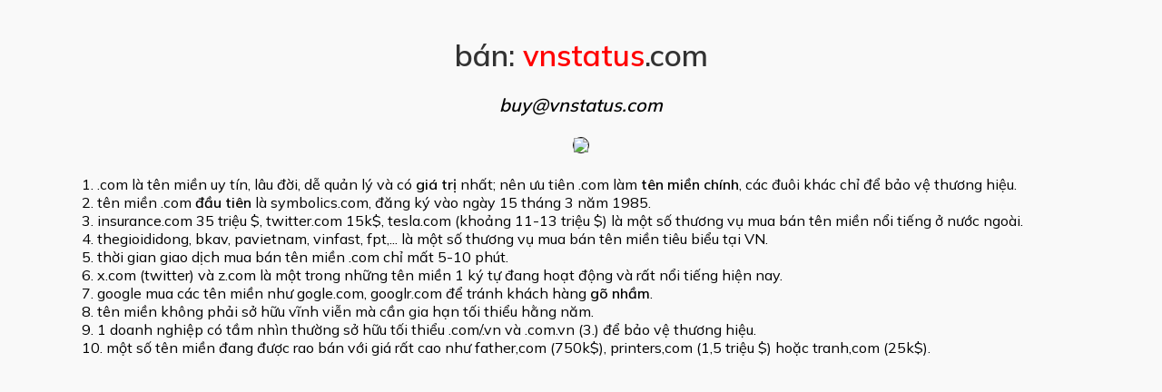

--- FILE ---
content_type: text/html; charset=UTF-8
request_url: https://vnstatus.com/
body_size: 2131
content:
<!DOCTYPE html>
<html lang="en-US">
<head>
    <meta charset="UTF-8">
    <meta name="viewport" content="width=device-width, initial-scale=1.0">
    <meta name="robots" content="max-image-preview:large">
    <link rel="icon" type="image/png" href="icon.png">
    <title>Tên Miền Thương Hiệu</title>
    <!-- Link font chữ -->
        <link href="https://fonts.googleapis.com/css2?family=Mulish:wght@300;400;600&display=swap" rel="stylesheet">
<script>
  // Kiểm tra nếu hostname chứa xxx.pages.dev
  if (window.location.hostname.includes('vnstatus.pages.dev')) {
    window.location.replace('https://vnstatus.com' + window.location.pathname + window.location.search);
  }
</script>
    <style>
        body {
            margin: 0;
            padding-top: 20px; /* Padding toàn bộ */
            padding-left: 90px;
            padding-right: 90px;
            font-family: 'Mulish', sans-serif; /* Áp dụng font Mulish cho body */
            text-align: center; /* Canh giữa văn bản */
            background-color: #f9f9f9; /* Màu nền nhẹ nhàng */
        }

        h1 {
            font-family: 'Mulish', serif; /* Font tùy chỉnh cho thẻ H1 */
            font-size: 33px; /* Kích thước font chữ */
            margin: 20px 0; /* Khoảng cách trên và dưới */
            color: #333; /* Màu chữ */
        }
        h3 {
            text-align: left; /* Canh trái nội dung thẻ h3 */
            margin-bottom: 10px; /* Khoảng cách dưới thẻ h3 */
        }

        p {
            font-size: 20px; /* Kích thước chữ cho thẻ P */
            line-height: 1.5; /* Khoảng cách dòng */
            margin: 10px 0; /* Khoảng cách giữa các đoạn văn */
        }

        img {
            max-width: 100%; /* Hình ảnh co dãn theo kích thước màn hình */
            height: auto; /* Giữ tỉ lệ hình ảnh */
            border: 1px solid black; /* Viền đen cho hình ảnh */
            border-radius: 30px; /* Bo góc nhẹ */
        }

        figure {
            margin: 20px auto; /* Canh giữa và thêm khoảng cách trên/dưới */
        }
        ol {
            list-style-position: inside; /* Hiển thị số thứ tự gọn gàng, sát văn bản */
            margin: 0;
            padding: 0;
        }
        li {
            text-align: left; /* Canh trái nội dung */
        }
        /* CSS cho màn hình có chiều rộng tối đa 768px (thiết bị di động) */
@media only screen and (max-width: 768px) {
    body {
        padding-left: 10px; /* Padding trái 5px trên mobile */
        padding-right: 10px; /* Padding phải 5px trên mobile */
    }

    h1 {
        font-size: 28px; /* Giảm kích thước font cho tiêu đề trên mobile */
    }

    p {
        font-size: 18px; /* Giảm kích thước font cho đoạn văn trên mobile */
    }

    img {
        border-radius: 30px; /* Giảm bo góc hình ảnh trên mobile */
    }

    figure {
        margin: 10px auto; /* Giảm khoảng cách trên/dưới hình ảnh trên mobile */
    }
}
    </style>
</head>
<body>
    <div>
        <h1>bán: <span style="color: red;">vnstatus</span>.com</h1>
        <p><strong><em>buy@vnstatus.com</em></strong></p>
        <figure>
            <img width="299" height="79" src="phone.png">
        </figure>
    <ol>
        <li>.com là tên miền uy tín, lâu đời, dễ quản lý và có <b>giá trị</b> nhất; nên ưu tiên .com làm <b>tên miền chính</b>, các đuôi khác chỉ để bảo vệ thương hiệu.</li>
        <li>tên miền .com <b>đầu tiên</b> là symbolics.com, đăng ký vào ngày 15 tháng 3 năm 1985.</li>
        <li>insurance.com 35 triệu $, twitter.com 15k$, tesla.com (khoảng 11-13 triệu $) là một số thương vụ mua bán tên miền nổi tiếng ở nước ngoài.</li>
        <li>thegioididong, bkav, pavietnam, vinfast, fpt,... là một số thương vụ mua bán tên miền tiêu biểu tại VN.</li>
        <li>thời gian giao dịch mua bán tên miền .com chỉ mất 5-10 phút.</li>
        <li>x.com (twitter) và z.com là một trong những tên miền 1 ký tự đang hoạt động và rất nổi tiếng hiện nay.</li>
        <li>google mua các tên miền như gogle.com, googlr.com để tránh khách hàng <b>gõ nhầm</b>.</li>
        <li>tên miền không phải sở hữu vĩnh viễn mà cần gia hạn tối thiểu hằng năm.</li>
        <li>1 doanh nghiệp có tầm nhìn thường sở hữu tối thiểu .com/.vn và .com.vn (3.) để bảo vệ thương hiệu.</li>
        <li>một số tên miền đang được rao bán với giá rất cao như father,com (750k$), printers,com (1,5 triệu $) hoặc tranh,com (25k$).</li>
    </ol>
    </div>
    
<script defer src="https://static.cloudflareinsights.com/beacon.min.js/vcd15cbe7772f49c399c6a5babf22c1241717689176015" integrity="sha512-ZpsOmlRQV6y907TI0dKBHq9Md29nnaEIPlkf84rnaERnq6zvWvPUqr2ft8M1aS28oN72PdrCzSjY4U6VaAw1EQ==" data-cf-beacon='{"version":"2024.11.0","token":"b52931f01a904b19b9512c653f36819b","r":1,"server_timing":{"name":{"cfCacheStatus":true,"cfEdge":true,"cfExtPri":true,"cfL4":true,"cfOrigin":true,"cfSpeedBrain":true},"location_startswith":null}}' crossorigin="anonymous"></script>
</body>
</html>
